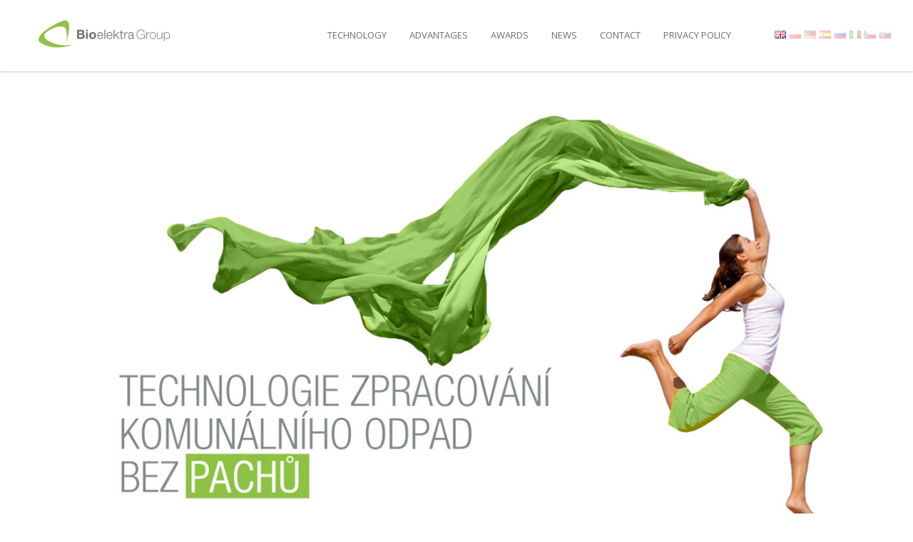

--- FILE ---
content_type: text/html; charset=UTF-8
request_url: https://bioelektra.com/?slider=cz-slide-4
body_size: 9889
content:
<!DOCTYPE html PUBLIC "-//W3C//DTD XHTML 1.0 Strict//EN" "http://www.w3.org/TR/xhtml1/DTD/xhtml1-strict.dtd">
<html xmlns="http://www.w3.org/1999/xhtml" xml:lang="pl" lang="pl">
  <head>
    <meta http-equiv="Content-type" content="text/html; charset=utf-8" />
    <title>cz slide 4 - Bioelektra</title>
    <meta name="viewport" content="width=device-width, user-scalable=no, initial-scale=1, maximum-scale=1">
    <meta http-equiv="X-UA-Compatible" content="IE=Edge,chrome=1">
    <link rel="icon"
          type="image/png"
          href="https://bioelektra.com/wp-content/themes/bioelektra/favicon.png">
    <meta name='robots' content='index, follow, max-image-preview:large, max-snippet:-1, max-video-preview:-1' />

	<!-- This site is optimized with the Yoast SEO plugin v19.5.1 - https://yoast.com/wordpress/plugins/seo/ -->
	<link rel="canonical" href="https://bioelektra.com/?slider=cz-slide-4" />
	<meta property="og:locale" content="en_US" />
	<meta property="og:type" content="article" />
	<meta property="og:title" content="cz slide 4 - Bioelektra" />
	<meta property="og:url" content="https://bioelektra.com/?slider=cz-slide-4" />
	<meta property="og:site_name" content="Bioelektra" />
	<meta property="og:image" content="https://bioelektra.com/wp-content/uploads/2017/12/bioelektra.com-cz-slide-4.jpg" />
	<meta property="og:image:width" content="1300" />
	<meta property="og:image:height" content="618" />
	<meta property="og:image:type" content="image/jpeg" />
	<meta name="twitter:card" content="summary_large_image" />
	<script type="application/ld+json" class="yoast-schema-graph">{"@context":"https://schema.org","@graph":[{"@type":"WebPage","@id":"https://bioelektra.com/?slider=cz-slide-4","url":"https://bioelektra.com/?slider=cz-slide-4","name":"cz slide 4 - Bioelektra","isPartOf":{"@id":"https://bioelektra.com/en/#website"},"primaryImageOfPage":{"@id":"https://bioelektra.com/?slider=cz-slide-4#primaryimage"},"image":{"@id":"https://bioelektra.com/?slider=cz-slide-4#primaryimage"},"thumbnailUrl":"https://bioelektra.com/wp-content/uploads/2017/12/bioelektra.com-cz-slide-4.jpg","datePublished":"2017-12-04T15:08:12+00:00","dateModified":"2017-12-04T15:08:12+00:00","breadcrumb":{"@id":"https://bioelektra.com/?slider=cz-slide-4#breadcrumb"},"inLanguage":"en-US","potentialAction":[{"@type":"ReadAction","target":["https://bioelektra.com/?slider=cz-slide-4"]}]},{"@type":"ImageObject","inLanguage":"en-US","@id":"https://bioelektra.com/?slider=cz-slide-4#primaryimage","url":"https://bioelektra.com/wp-content/uploads/2017/12/bioelektra.com-cz-slide-4.jpg","contentUrl":"https://bioelektra.com/wp-content/uploads/2017/12/bioelektra.com-cz-slide-4.jpg","width":1300,"height":618},{"@type":"BreadcrumbList","@id":"https://bioelektra.com/?slider=cz-slide-4#breadcrumb","itemListElement":[{"@type":"ListItem","position":1,"name":"Home","item":"https://bioelektra.com/en/"},{"@type":"ListItem","position":2,"name":"cz slide 4"}]},{"@type":"WebSite","@id":"https://bioelektra.com/en/#website","url":"https://bioelektra.com/en/","name":"Bioelektra","description":"Bioelektra","potentialAction":[{"@type":"SearchAction","target":{"@type":"EntryPoint","urlTemplate":"https://bioelektra.com/en/?s={search_term_string}"},"query-input":"required name=search_term_string"}],"inLanguage":"en-US"}]}</script>
	<!-- / Yoast SEO plugin. -->


<link rel='dns-prefetch' href='//maps.googleapis.com' />
<link rel='dns-prefetch' href='//fonts.googleapis.com' />
<script type="text/javascript">
/* <![CDATA[ */
window._wpemojiSettings = {"baseUrl":"https:\/\/s.w.org\/images\/core\/emoji\/14.0.0\/72x72\/","ext":".png","svgUrl":"https:\/\/s.w.org\/images\/core\/emoji\/14.0.0\/svg\/","svgExt":".svg","source":{"concatemoji":"https:\/\/bioelektra.com\/wp-includes\/js\/wp-emoji-release.min.js?ver=6.4.7"}};
/*! This file is auto-generated */
!function(i,n){var o,s,e;function c(e){try{var t={supportTests:e,timestamp:(new Date).valueOf()};sessionStorage.setItem(o,JSON.stringify(t))}catch(e){}}function p(e,t,n){e.clearRect(0,0,e.canvas.width,e.canvas.height),e.fillText(t,0,0);var t=new Uint32Array(e.getImageData(0,0,e.canvas.width,e.canvas.height).data),r=(e.clearRect(0,0,e.canvas.width,e.canvas.height),e.fillText(n,0,0),new Uint32Array(e.getImageData(0,0,e.canvas.width,e.canvas.height).data));return t.every(function(e,t){return e===r[t]})}function u(e,t,n){switch(t){case"flag":return n(e,"\ud83c\udff3\ufe0f\u200d\u26a7\ufe0f","\ud83c\udff3\ufe0f\u200b\u26a7\ufe0f")?!1:!n(e,"\ud83c\uddfa\ud83c\uddf3","\ud83c\uddfa\u200b\ud83c\uddf3")&&!n(e,"\ud83c\udff4\udb40\udc67\udb40\udc62\udb40\udc65\udb40\udc6e\udb40\udc67\udb40\udc7f","\ud83c\udff4\u200b\udb40\udc67\u200b\udb40\udc62\u200b\udb40\udc65\u200b\udb40\udc6e\u200b\udb40\udc67\u200b\udb40\udc7f");case"emoji":return!n(e,"\ud83e\udef1\ud83c\udffb\u200d\ud83e\udef2\ud83c\udfff","\ud83e\udef1\ud83c\udffb\u200b\ud83e\udef2\ud83c\udfff")}return!1}function f(e,t,n){var r="undefined"!=typeof WorkerGlobalScope&&self instanceof WorkerGlobalScope?new OffscreenCanvas(300,150):i.createElement("canvas"),a=r.getContext("2d",{willReadFrequently:!0}),o=(a.textBaseline="top",a.font="600 32px Arial",{});return e.forEach(function(e){o[e]=t(a,e,n)}),o}function t(e){var t=i.createElement("script");t.src=e,t.defer=!0,i.head.appendChild(t)}"undefined"!=typeof Promise&&(o="wpEmojiSettingsSupports",s=["flag","emoji"],n.supports={everything:!0,everythingExceptFlag:!0},e=new Promise(function(e){i.addEventListener("DOMContentLoaded",e,{once:!0})}),new Promise(function(t){var n=function(){try{var e=JSON.parse(sessionStorage.getItem(o));if("object"==typeof e&&"number"==typeof e.timestamp&&(new Date).valueOf()<e.timestamp+604800&&"object"==typeof e.supportTests)return e.supportTests}catch(e){}return null}();if(!n){if("undefined"!=typeof Worker&&"undefined"!=typeof OffscreenCanvas&&"undefined"!=typeof URL&&URL.createObjectURL&&"undefined"!=typeof Blob)try{var e="postMessage("+f.toString()+"("+[JSON.stringify(s),u.toString(),p.toString()].join(",")+"));",r=new Blob([e],{type:"text/javascript"}),a=new Worker(URL.createObjectURL(r),{name:"wpTestEmojiSupports"});return void(a.onmessage=function(e){c(n=e.data),a.terminate(),t(n)})}catch(e){}c(n=f(s,u,p))}t(n)}).then(function(e){for(var t in e)n.supports[t]=e[t],n.supports.everything=n.supports.everything&&n.supports[t],"flag"!==t&&(n.supports.everythingExceptFlag=n.supports.everythingExceptFlag&&n.supports[t]);n.supports.everythingExceptFlag=n.supports.everythingExceptFlag&&!n.supports.flag,n.DOMReady=!1,n.readyCallback=function(){n.DOMReady=!0}}).then(function(){return e}).then(function(){var e;n.supports.everything||(n.readyCallback(),(e=n.source||{}).concatemoji?t(e.concatemoji):e.wpemoji&&e.twemoji&&(t(e.twemoji),t(e.wpemoji)))}))}((window,document),window._wpemojiSettings);
/* ]]> */
</script>
<style id='wp-emoji-styles-inline-css' type='text/css'>

	img.wp-smiley, img.emoji {
		display: inline !important;
		border: none !important;
		box-shadow: none !important;
		height: 1em !important;
		width: 1em !important;
		margin: 0 0.07em !important;
		vertical-align: -0.1em !important;
		background: none !important;
		padding: 0 !important;
	}
</style>
<link rel='stylesheet' id='wp-block-library-css' href='https://bioelektra.com/wp-includes/css/dist/block-library/style.min.css?ver=6.4.7' type='text/css' media='all' />
<style id='classic-theme-styles-inline-css' type='text/css'>
/*! This file is auto-generated */
.wp-block-button__link{color:#fff;background-color:#32373c;border-radius:9999px;box-shadow:none;text-decoration:none;padding:calc(.667em + 2px) calc(1.333em + 2px);font-size:1.125em}.wp-block-file__button{background:#32373c;color:#fff;text-decoration:none}
</style>
<style id='global-styles-inline-css' type='text/css'>
body{--wp--preset--color--black: #000000;--wp--preset--color--cyan-bluish-gray: #abb8c3;--wp--preset--color--white: #ffffff;--wp--preset--color--pale-pink: #f78da7;--wp--preset--color--vivid-red: #cf2e2e;--wp--preset--color--luminous-vivid-orange: #ff6900;--wp--preset--color--luminous-vivid-amber: #fcb900;--wp--preset--color--light-green-cyan: #7bdcb5;--wp--preset--color--vivid-green-cyan: #00d084;--wp--preset--color--pale-cyan-blue: #8ed1fc;--wp--preset--color--vivid-cyan-blue: #0693e3;--wp--preset--color--vivid-purple: #9b51e0;--wp--preset--gradient--vivid-cyan-blue-to-vivid-purple: linear-gradient(135deg,rgba(6,147,227,1) 0%,rgb(155,81,224) 100%);--wp--preset--gradient--light-green-cyan-to-vivid-green-cyan: linear-gradient(135deg,rgb(122,220,180) 0%,rgb(0,208,130) 100%);--wp--preset--gradient--luminous-vivid-amber-to-luminous-vivid-orange: linear-gradient(135deg,rgba(252,185,0,1) 0%,rgba(255,105,0,1) 100%);--wp--preset--gradient--luminous-vivid-orange-to-vivid-red: linear-gradient(135deg,rgba(255,105,0,1) 0%,rgb(207,46,46) 100%);--wp--preset--gradient--very-light-gray-to-cyan-bluish-gray: linear-gradient(135deg,rgb(238,238,238) 0%,rgb(169,184,195) 100%);--wp--preset--gradient--cool-to-warm-spectrum: linear-gradient(135deg,rgb(74,234,220) 0%,rgb(151,120,209) 20%,rgb(207,42,186) 40%,rgb(238,44,130) 60%,rgb(251,105,98) 80%,rgb(254,248,76) 100%);--wp--preset--gradient--blush-light-purple: linear-gradient(135deg,rgb(255,206,236) 0%,rgb(152,150,240) 100%);--wp--preset--gradient--blush-bordeaux: linear-gradient(135deg,rgb(254,205,165) 0%,rgb(254,45,45) 50%,rgb(107,0,62) 100%);--wp--preset--gradient--luminous-dusk: linear-gradient(135deg,rgb(255,203,112) 0%,rgb(199,81,192) 50%,rgb(65,88,208) 100%);--wp--preset--gradient--pale-ocean: linear-gradient(135deg,rgb(255,245,203) 0%,rgb(182,227,212) 50%,rgb(51,167,181) 100%);--wp--preset--gradient--electric-grass: linear-gradient(135deg,rgb(202,248,128) 0%,rgb(113,206,126) 100%);--wp--preset--gradient--midnight: linear-gradient(135deg,rgb(2,3,129) 0%,rgb(40,116,252) 100%);--wp--preset--font-size--small: 13px;--wp--preset--font-size--medium: 20px;--wp--preset--font-size--large: 36px;--wp--preset--font-size--x-large: 42px;--wp--preset--spacing--20: 0.44rem;--wp--preset--spacing--30: 0.67rem;--wp--preset--spacing--40: 1rem;--wp--preset--spacing--50: 1.5rem;--wp--preset--spacing--60: 2.25rem;--wp--preset--spacing--70: 3.38rem;--wp--preset--spacing--80: 5.06rem;--wp--preset--shadow--natural: 6px 6px 9px rgba(0, 0, 0, 0.2);--wp--preset--shadow--deep: 12px 12px 50px rgba(0, 0, 0, 0.4);--wp--preset--shadow--sharp: 6px 6px 0px rgba(0, 0, 0, 0.2);--wp--preset--shadow--outlined: 6px 6px 0px -3px rgba(255, 255, 255, 1), 6px 6px rgba(0, 0, 0, 1);--wp--preset--shadow--crisp: 6px 6px 0px rgba(0, 0, 0, 1);}:where(.is-layout-flex){gap: 0.5em;}:where(.is-layout-grid){gap: 0.5em;}body .is-layout-flow > .alignleft{float: left;margin-inline-start: 0;margin-inline-end: 2em;}body .is-layout-flow > .alignright{float: right;margin-inline-start: 2em;margin-inline-end: 0;}body .is-layout-flow > .aligncenter{margin-left: auto !important;margin-right: auto !important;}body .is-layout-constrained > .alignleft{float: left;margin-inline-start: 0;margin-inline-end: 2em;}body .is-layout-constrained > .alignright{float: right;margin-inline-start: 2em;margin-inline-end: 0;}body .is-layout-constrained > .aligncenter{margin-left: auto !important;margin-right: auto !important;}body .is-layout-constrained > :where(:not(.alignleft):not(.alignright):not(.alignfull)){max-width: var(--wp--style--global--content-size);margin-left: auto !important;margin-right: auto !important;}body .is-layout-constrained > .alignwide{max-width: var(--wp--style--global--wide-size);}body .is-layout-flex{display: flex;}body .is-layout-flex{flex-wrap: wrap;align-items: center;}body .is-layout-flex > *{margin: 0;}body .is-layout-grid{display: grid;}body .is-layout-grid > *{margin: 0;}:where(.wp-block-columns.is-layout-flex){gap: 2em;}:where(.wp-block-columns.is-layout-grid){gap: 2em;}:where(.wp-block-post-template.is-layout-flex){gap: 1.25em;}:where(.wp-block-post-template.is-layout-grid){gap: 1.25em;}.has-black-color{color: var(--wp--preset--color--black) !important;}.has-cyan-bluish-gray-color{color: var(--wp--preset--color--cyan-bluish-gray) !important;}.has-white-color{color: var(--wp--preset--color--white) !important;}.has-pale-pink-color{color: var(--wp--preset--color--pale-pink) !important;}.has-vivid-red-color{color: var(--wp--preset--color--vivid-red) !important;}.has-luminous-vivid-orange-color{color: var(--wp--preset--color--luminous-vivid-orange) !important;}.has-luminous-vivid-amber-color{color: var(--wp--preset--color--luminous-vivid-amber) !important;}.has-light-green-cyan-color{color: var(--wp--preset--color--light-green-cyan) !important;}.has-vivid-green-cyan-color{color: var(--wp--preset--color--vivid-green-cyan) !important;}.has-pale-cyan-blue-color{color: var(--wp--preset--color--pale-cyan-blue) !important;}.has-vivid-cyan-blue-color{color: var(--wp--preset--color--vivid-cyan-blue) !important;}.has-vivid-purple-color{color: var(--wp--preset--color--vivid-purple) !important;}.has-black-background-color{background-color: var(--wp--preset--color--black) !important;}.has-cyan-bluish-gray-background-color{background-color: var(--wp--preset--color--cyan-bluish-gray) !important;}.has-white-background-color{background-color: var(--wp--preset--color--white) !important;}.has-pale-pink-background-color{background-color: var(--wp--preset--color--pale-pink) !important;}.has-vivid-red-background-color{background-color: var(--wp--preset--color--vivid-red) !important;}.has-luminous-vivid-orange-background-color{background-color: var(--wp--preset--color--luminous-vivid-orange) !important;}.has-luminous-vivid-amber-background-color{background-color: var(--wp--preset--color--luminous-vivid-amber) !important;}.has-light-green-cyan-background-color{background-color: var(--wp--preset--color--light-green-cyan) !important;}.has-vivid-green-cyan-background-color{background-color: var(--wp--preset--color--vivid-green-cyan) !important;}.has-pale-cyan-blue-background-color{background-color: var(--wp--preset--color--pale-cyan-blue) !important;}.has-vivid-cyan-blue-background-color{background-color: var(--wp--preset--color--vivid-cyan-blue) !important;}.has-vivid-purple-background-color{background-color: var(--wp--preset--color--vivid-purple) !important;}.has-black-border-color{border-color: var(--wp--preset--color--black) !important;}.has-cyan-bluish-gray-border-color{border-color: var(--wp--preset--color--cyan-bluish-gray) !important;}.has-white-border-color{border-color: var(--wp--preset--color--white) !important;}.has-pale-pink-border-color{border-color: var(--wp--preset--color--pale-pink) !important;}.has-vivid-red-border-color{border-color: var(--wp--preset--color--vivid-red) !important;}.has-luminous-vivid-orange-border-color{border-color: var(--wp--preset--color--luminous-vivid-orange) !important;}.has-luminous-vivid-amber-border-color{border-color: var(--wp--preset--color--luminous-vivid-amber) !important;}.has-light-green-cyan-border-color{border-color: var(--wp--preset--color--light-green-cyan) !important;}.has-vivid-green-cyan-border-color{border-color: var(--wp--preset--color--vivid-green-cyan) !important;}.has-pale-cyan-blue-border-color{border-color: var(--wp--preset--color--pale-cyan-blue) !important;}.has-vivid-cyan-blue-border-color{border-color: var(--wp--preset--color--vivid-cyan-blue) !important;}.has-vivid-purple-border-color{border-color: var(--wp--preset--color--vivid-purple) !important;}.has-vivid-cyan-blue-to-vivid-purple-gradient-background{background: var(--wp--preset--gradient--vivid-cyan-blue-to-vivid-purple) !important;}.has-light-green-cyan-to-vivid-green-cyan-gradient-background{background: var(--wp--preset--gradient--light-green-cyan-to-vivid-green-cyan) !important;}.has-luminous-vivid-amber-to-luminous-vivid-orange-gradient-background{background: var(--wp--preset--gradient--luminous-vivid-amber-to-luminous-vivid-orange) !important;}.has-luminous-vivid-orange-to-vivid-red-gradient-background{background: var(--wp--preset--gradient--luminous-vivid-orange-to-vivid-red) !important;}.has-very-light-gray-to-cyan-bluish-gray-gradient-background{background: var(--wp--preset--gradient--very-light-gray-to-cyan-bluish-gray) !important;}.has-cool-to-warm-spectrum-gradient-background{background: var(--wp--preset--gradient--cool-to-warm-spectrum) !important;}.has-blush-light-purple-gradient-background{background: var(--wp--preset--gradient--blush-light-purple) !important;}.has-blush-bordeaux-gradient-background{background: var(--wp--preset--gradient--blush-bordeaux) !important;}.has-luminous-dusk-gradient-background{background: var(--wp--preset--gradient--luminous-dusk) !important;}.has-pale-ocean-gradient-background{background: var(--wp--preset--gradient--pale-ocean) !important;}.has-electric-grass-gradient-background{background: var(--wp--preset--gradient--electric-grass) !important;}.has-midnight-gradient-background{background: var(--wp--preset--gradient--midnight) !important;}.has-small-font-size{font-size: var(--wp--preset--font-size--small) !important;}.has-medium-font-size{font-size: var(--wp--preset--font-size--medium) !important;}.has-large-font-size{font-size: var(--wp--preset--font-size--large) !important;}.has-x-large-font-size{font-size: var(--wp--preset--font-size--x-large) !important;}
.wp-block-navigation a:where(:not(.wp-element-button)){color: inherit;}
:where(.wp-block-post-template.is-layout-flex){gap: 1.25em;}:where(.wp-block-post-template.is-layout-grid){gap: 1.25em;}
:where(.wp-block-columns.is-layout-flex){gap: 2em;}:where(.wp-block-columns.is-layout-grid){gap: 2em;}
.wp-block-pullquote{font-size: 1.5em;line-height: 1.6;}
</style>
<link rel='stylesheet' id='main-css' href='https://bioelektra.com/wp-content/themes/bioelektra/css/main.css?ver=6.4.7' type='text/css' media='all' />
<link rel='stylesheet' id='font-lat-css' href='https://fonts.googleapis.com/css?family=Open+Sans%3A300%2C300i%2C400%2C400i%2C600%2C600i%2C700%2C700i%2C800%2C800i&#038;subset=cyrillic%2Ccyrillic-ext%2Cgreek%2Cgreek-ext%2Clatin-ext&#038;ver=6.4.7' type='text/css' media='all' />
<script type="text/javascript" src="https://bioelektra.com/wp-includes/js/jquery/jquery.min.js?ver=3.7.1" id="jquery-core-js"></script>
<script type="text/javascript" src="https://bioelektra.com/wp-includes/js/jquery/jquery-migrate.min.js?ver=3.4.1" id="jquery-migrate-js"></script>
<script type="text/javascript" src="https://maps.googleapis.com/maps/api/js?key=AIzaSyBj-kzEtV3uA20Pfe1kHHOaurACNMuQ8wc&amp;ver=1" id="google-map-js"></script>
<link rel="https://api.w.org/" href="https://bioelektra.com/wp-json/" /><link rel="EditURI" type="application/rsd+xml" title="RSD" href="https://bioelektra.com/xmlrpc.php?rsd" />
<meta name="generator" content="WordPress 6.4.7" />
<link rel='shortlink' href='https://bioelektra.com/?p=409' />
<link rel="alternate" type="application/json+oembed" href="https://bioelektra.com/wp-json/oembed/1.0/embed?url=https%3A%2F%2Fbioelektra.com%2F%3Fslider%3Dcz-slide-4" />
<link rel="alternate" type="text/xml+oembed" href="https://bioelektra.com/wp-json/oembed/1.0/embed?url=https%3A%2F%2Fbioelektra.com%2F%3Fslider%3Dcz-slide-4&#038;format=xml" />
    <script>
      (function(i,s,o,g,r,a,m){i['GoogleAnalyticsObject']=r;i[r]=i[r]||function(){
      (i[r].q=i[r].q||[]).push(arguments)},i[r].l=1*new Date();a=s.createElement(o),
      m=s.getElementsByTagName(o)[0];a.async=1;a.src=g;m.parentNode.insertBefore(a,m)
      })(window,document,'script','https://www.google-analytics.com/analytics.js','ga');

      ga('create', 'UA-99229555-1', 'auto');
      ga('send', 'pageview');

    </script>
  		<style type="text/css" id="wp-custom-css">
			/*
You can add your own CSS here.

Click the help icon above to learn more.
*/

.navbar-brand {
margin-top: -5px;
}
@media (max-width: 425px) {
	#email{
		font-size:1.5rem;
	}
		#contact-email{
		font-size:26px;
	}
}		</style>
		
  </head>
<body data-rsssl=1 class="slider-template-default single single-slider postid-409 lang-en">
  <div class="page-wrapper">
    
    <nav class="navbar navbar-top navbar-expand-lg justify-content-between fixed-top">

      <div class="container-fluid container-fluid--stop">
        <a href="https://bioelektra.com" class="navbar-brand">
          <img src="https://bioelektra.com/wp-content/themes/bioelektra/img/opt/logo.png" alt="" />
        </a>
        <div id="main-menu" class="collapse navbar-collapse main-menu w-100 justify-content-end"><ul id="menu-main-menu" class="navbar-nav align-items-lg-center justify-content-end"><li id="menu-item-336" class="menu-item menu-item-type-custom menu-item-object-custom menu-item-336 nav-item"><a href="/#technology" class="nav-link">Technology</a><li id="menu-item-337" class="menu-item menu-item-type-custom menu-item-object-custom menu-item-337 nav-item"><a href="/#advantages" class="nav-link">Advantages</a><li id="menu-item-309" class="js-scroll menu-item menu-item-type-custom menu-item-object-custom menu-item-309 nav-item"><a href="/#awards" class="nav-link">Awards</a><li id="menu-item-310" class="js-scroll menu-item menu-item-type-custom menu-item-object-custom menu-item-310 nav-item"><a href="/#news" class="nav-link">News</a><li id="menu-item-311" class="js-scroll menu-item menu-item-type-custom menu-item-object-custom menu-item-311 nav-item"><a href="/#contact" class="nav-link">Contact</a><li id="menu-item-749" class="menu-item menu-item-type-post_type menu-item-object-page menu-item-privacy-policy menu-item-749 nav-item"><a href="https://bioelektra.com/en/privacy-policy-and-use-of-cookies/" class="nav-link">Privacy policy</a></ul></div>        <div class="qtranxs_widget widget"><ul>
	<li class="lang-item lang-item-143 lang-item-en current-lang no-translation lang-item-first"><a  lang="en-US" hreflang="en-US" href="https://bioelektra.com/en/"><img src="[data-uri]" alt="English" width="16" height="11" style="width: 16px; height: 11px;" /></a></li>
	<li class="lang-item lang-item-156 lang-item-pl no-translation"><a  lang="pl-PL" hreflang="pl-PL" href="https://bioelektra.com/pl/"><img src="[data-uri]" alt="polski" width="16" height="11" style="width: 16px; height: 11px;" /></a></li>
	<li class="lang-item lang-item-148 lang-item-de no-translation"><a  lang="de-DE" hreflang="de-DE" href="https://bioelektra.com/de/"><img src="[data-uri]" alt="Deutsch" width="16" height="11" style="width: 16px; height: 11px;" /></a></li>
	<li class="lang-item lang-item-146 lang-item-es no-translation"><a  lang="es-ES" hreflang="es-ES" href="https://bioelektra.com/es/"><img src="[data-uri]" alt="Espa?ol" width="16" height="11" style="width: 16px; height: 11px;" /></a></li>
	<li class="lang-item lang-item-158 lang-item-ru no-translation"><a  lang="ru-RU" hreflang="ru-RU" href="https://bioelektra.com/ru/"><img src="[data-uri]" alt="Русский" width="16" height="11" style="width: 16px; height: 11px;" /></a></li>
	<li class="lang-item lang-item-154 lang-item-it no-translation"><a  lang="it-IT" hreflang="it-IT" href="https://bioelektra.com/it/"><img src="[data-uri]" alt="Italiano" width="16" height="11" style="width: 16px; height: 11px;" /></a></li>
	<li class="lang-item lang-item-150 lang-item-cs no-translation"><a  lang="cs-CZ" hreflang="cs-CZ" href="https://bioelektra.com/cs/"><img src="[data-uri]" alt="Čeština" width="16" height="11" style="width: 16px; height: 11px;" /></a></li>
	<li class="lang-item lang-item-152 lang-item-sk no-translation"><a  lang="sk-SK" hreflang="sk-SK" href="https://bioelektra.com/sk/"><img src="[data-uri]" alt="Slovenčina" width="16" height="11" style="width: 16px; height: 11px;" /></a></li>
</ul>
</div>        <button class="navbar-toggler ml-auto" type="button"
                      data-toggle="collapse"
                      data-target="#main-menu"
                      aria-controls="navbarSupportedContent"
                      aria-expanded="false"
                      aria-label="Toggle navigation">
          <span></span>
          <span></span>
          <span></span>
        </button>
      </div>
    </nav>
    <div id="header" class="section s1">
      

    </div>

<div class="container-fluid container-fluid--stop post-single mt-5">
  <div class="row">
    <div class="col-10 mx-auto">
        <div class="post-listing__wrapper row">
   <div class="col-12">
      <div class="post-listing__thumbnail">
                <div class="post-listing__thumbnail-wrapper"><img src="https://bioelektra.com/wp-content/uploads/2017/12/bioelektra.com-cz-slide-4.jpg" /></div>
            </div>
     <div class="post-listing__content post-listing__content--single my-5 ">
       <h1 class="post-listing__title">
         <a href="https://bioelektra.com/?slider=cz-slide-4">cz slide 4</a>
         <span class="post-listing__date">4.12.2017</span>    
       </h1>
                   </div>
   </div>
  </div>
    </div>
  </div>
</div>

    <div class="container-fluid container-fluid--stop">
      <div class="row height-650 pos-r" id="contact">
        <div class="outside outside--left outside--silver ">
        </div>
        <div class="outside outside--right outside--green ">
        </div>
        <div class="col-md-6 text-white text-uppercase d-flex flex-column align-items-end justify-content-center pr-5 py-5" style="background-image: url(https://bioelektra.com/wp-content/themes/bioelektra/img/s6.jpg);">
          <span class="icon icon--small icon--border-white point "></span>
          <div class="contact--head-office">
            <h1><b>Head Office</b></h1>
            <h1><b>Książęca 15</b></h1>
            <h1>00-498 Warsaw</h1>
                          <h1>Poland</h1>
                      </div>
          <h1><b>Postal address</b></h1>
          <h1><b>PUŁAWSKA 2B, 3RD FLOOR</b></h1>
          <h1>Plac Unii</h1>
          <h1>02-566 Warsaw</h1>
                      <h1>Poland</h1>
          
        </div>
        <div class="col-md-6 bg-white form px-5 d-flex flex-column justify-content-center py-5">
          <h1 class="text-uppercase"><b>Ask Us to get</b></h1>
          <h1 class="text-uppercase">In touch:</h1>
          <form method="post" action="logic/send_email.php" novalidate id="contact_form">
            <input type="text" placeholder="Who are you?" name="name" id="name" required />
            <input type="text" placeholder="What's your profession?" name="profession" id="profession" required />
            <input type="text" placeholder="What would you like to know?" name="question" id="question" required />
            <input type="text" placeholder="Your e-mail?" name="contact" id="contact" required />
            <input type="text" placeholder="Your telephone?" name="phone" id="phone" required />
            <input type="submit" value="send" />
          </form>
        </div>
      </div>
      <div class="row height-650 pos-r">
        <div class="outside outside--left outside--green ">
        </div>
        <div class="outside outside--right outside--silver ">
        </div>
        <div class="col-md-6 bg-white pl-5 d-flex flex-column justify-content-center">

          <h1 class="mb-5 text-uppercase"><b>get in touch</b></h1>
          <ul class="list-unstyled text-uppercase">
            <li class="list-unstyled-item mb-5">
              <div class="media align-items-center">
                <div class="media-left">
                  <span class="icon icon--small pb-0 border-0 phone"></span>
                </div>
                <div class="media-body pl-3">
                  Talk to us<br/>
                  <span class="num h4">+48<span class="h2"> 22 2452 000</span></span>
                </div>
              </div>
            </li>
            <li class="list-unstyled-item mb-5">
              <div class="media align-items-center">
                <div class="media-left">
                  <span class="icon icon--small pb-0  border-0 email"></span>
                </div>
                <div class="media-body pl-3">
                  Email Us:<br/>
                  <a href="mailto:bioelektra@bioelektra.com" id="contact-email" class="h2 text-lowercase">
					  bioelektra@
					  bioelektra.com</a>
                </div>
              </div>
            </li>
            <li class="list-unstyled-item last mb-0">
              <div class="media align-items-center">
                <div class="media-left">
                  <span class="icon icon--small pb-0  border-0 clock"></span>
                </div>
                <div class="media-body pl-3">
                  Office hours:<br/>
                  <span class="days h3">Mon-fri <span class="h2">9 AM - 5 PM</span> (GMT+1)</span>
                </div>
              </div>
            </li>
                      </ul>
        </div>
        <div class="col-md-6 px-0">
         
          <div id="map" class="map"></div>
                  </div>
      </div>

      <div class="row  pos-r" id="contact-international">
        <div class="outside outside--left outside--white ">
        </div>
        <div class="outside outside--right outside--white ">
        </div>
        <div class="col-12">

          <div class="row " style="background: #e6e6e6;">

            <div class="col-12">

              <h1 class="py-3 text-center "><b>International subsidiaries</b></h1>
            </div>
          </div>
          <div class="row">


            <div class="col-md-12 text-center   px-5 d-flex flex-column  py-5" style="">

              <h1><b>Bioelektra SE</b></h1>
              <h1>Dvořákovo nábrežie 4E</h1>
              <h1>811 02 Bratislava</h1>
              <h1>Slovakia</h1>
              <h1>T: +421 220 850 772</h1>
              <h1 id="email">E: info@bioelektra.com</h1>
            </div>
          </div>
        </div>
      </div>
    </div>
    <div class="thank-you hide">
      Message sent. Thank you.    </div>
    <div style="display:none">
        <div id="inline_content" >
          <video  controls="controls" id="video" src="" />
        </div>
    </div>

<script type="text/javascript" src="https://bioelektra.com/wp-content/themes/bioelektra/js/vendors.js?ver=6.4.7" id="vendors-js"></script>
<script type="text/javascript" id="main-js-extra">
/* <![CDATA[ */
var mainAjax = {"ajaxurl":"https:\/\/bioelektra.com\/wp-admin\/admin-ajax.php"};
/* ]]> */
</script>
<script type="text/javascript" src="https://bioelektra.com/wp-content/themes/bioelektra/js/main.js?ver=100" id="main-js"></script>
  </div>
</body>
</html>

--- FILE ---
content_type: text/plain
request_url: https://www.google-analytics.com/j/collect?v=1&_v=j102&a=346341453&t=pageview&_s=1&dl=https%3A%2F%2Fbioelektra.com%2F%3Fslider%3Dcz-slide-4&ul=en-us%40posix&dt=cz%20slide%204%20-%20Bioelektra&sr=1280x720&vp=1280x720&_u=IEBAAEABAAAAACAAI~&jid=188057467&gjid=668210032&cid=511566966.1762669547&tid=UA-99229555-1&_gid=745415100.1762669547&_r=1&_slc=1&z=1126088556
body_size: -449
content:
2,cG-7CKYZ4THHE

--- FILE ---
content_type: application/javascript
request_url: https://bioelektra.com/wp-content/themes/bioelektra/js/main.js?ver=100
body_size: 1522
content:
var MAP = {
    latlng: {
        lat: 52.211894,
        lng: 21.0195753
    },
    content: '<a href="https://goo.gl/maps/LF1yGFJcL2JJDuBn6" target="_blank"><h6>BIOELEKTRA S.A.</h6>' + "<strong>ul. Puławska 2B, 3. piętro</strong><br/>" + "Plac Unii<br/>" + "02-566 Warszawa</a>",
    content_EN: '<a href="https://goo.gl/maps/LF1yGFJcL2JJDuBn6" target="_blank"><h6>BIOELEKTRA S.A.</h6>' + "<strong>ul. Puławska 2B, 3RD FLOOR</strong><br/>" + "Plac Unii<br/>" + "02-566 Warsaw</a>",
    init: function() {
        var self = MAP;
        self.markers = [];
        var styles = [ {
            featureType: "poi.government",
            elementType: "labels",
            stylers: [ {
                visibility: "off"
            } ]
        }, {
            featureType: "poi.business",
            elementType: "labels",
            stylers: [ {
                visibility: "off"
            } ]
        } ];
        var latlng = self.latlng;
        self.map = new google.maps.Map(document.getElementById("map"), {
            zoom: 16,
            center: latlng,
            styles: styles
        });
        self.addMarker(latlng);
    },
    addMarker: function(latlng) {
        var self = MAP;
        var marker = new google.maps.Marker({
            position: latlng,
            map: self.map,
            icon: "/wp-content/themes/bioelektra/img/opt/logo.png"
        });
        self.markers.push(marker);
        self.addInfoWindow(marker);
    },
    addInfoWindow: function(marker) {
        var self = MAP;
        var content = self.content;
        if (document.URL.indexOf("/pl") < 0) {
            content = self.content_EN;
        }
        var infowindow = new google.maps.InfoWindow({
            content: content
        });
        marker.addListener("click", function() {
            self.openInfoWindow(infowindow, marker);
        });
        self.openInfoWindow(infowindow, marker);
    },
    openInfoWindow: function(infowindow, marker) {
        infowindow.open(self.map, marker);
    }
};

MAP.init();

(function($) {
    var APP = {
        init: function() {
            APP.scrollOnClick();
            APP.bgNav();
            APP.urlHash();
        },
        urlHash: function() {
            var hash = window.location.hash;
            window.location.hash = "";
            $(window).on("load", function() {
                if ($(hash).length) APP.scrollTo(hash);
            });
        },
        bgNav: function() {
            $(window).on("scroll", function() {
                if ($(window).scrollTop() > 200) {
                    $(".navbar-top").addClass("full-white");
                } else {
                    $(".navbar-top").removeClass("full-white");
                }
            });
        },
        scrollOnClick: function() {
            var $navLinks = $(".main-menu a[href*=#]");
            $navLinks.on("click", function(e) {
                var href = $(this).attr("href");
                href = href.replace(/.*\//g, "");
                if ($(href).length) APP.scrollTo(href, e);
            });
        },
        scrollTo: function(id, linkItem) {
            if (typeof linkItem !== "undefined") linkItem.preventDefault();
            var navHeight = $(".navbar-top").outerHeight() - 2;
            var sectionTop = $(id).offset().top;
            var scrollTo = sectionTop - navHeight;
            $("html, body").animate({
                scrollTop: scrollTo
            }, 500);
            APP.closeNav("#main-menu");
        },
        closeNav: function(navID) {
            $(navID).collapse("hide");
        }
    };
    APP.init();
})(jQuery);

(function($) {
    var mainslider = "";
    $("#header .flexslider").flexslider({
        animation: "slide",
        animationLoop: true
    });
    var $video = $("#video");
    $(".inline").colorbox({
        inline: true,
        close: "&times;",
        onComplete: function() {
            play_video();
        },
        onClosed: function() {
            stop_video();
        }
    });
    function play_video() {
        $video.get(0).play();
    }
    function stop_video() {
        $video.get(0).pause();
    }
})(jQuery);

(function($) {
    var $send_email = {
        init: function() {
            $("#contact_form").validate({
                submitHandler: function() {
                    $send_email.send();
                }
            });
        },
        send: function() {
            $.ajax({
                type: "post",
                dataType: "json",
                url: mainAjax.ajaxurl,
                data: {
                    action: "send_email",
                    data: $("#contact_form").serializeArray()
                },
                success: function(res) {
                    if (res) {
                        $(".thank-you").removeClass("hide");
                        setTimeout(function() {
                            $(".thank-you").addClass("hide");
                        }, 2e3);
                    }
                }
            });
        }
    };
    $send_email.init();
})(jQuery);